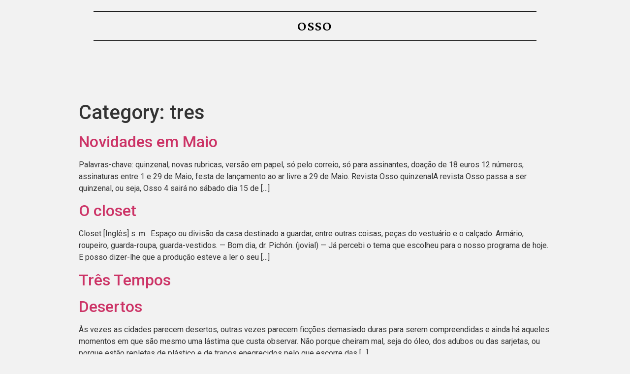

--- FILE ---
content_type: text/css
request_url: http://revistaosso.pt/wp-content/uploads/elementor/css/post-555.css?ver=1618624343
body_size: 596
content:
.elementor-555 .elementor-element.elementor-element-11b37f2 > .elementor-element-populated{border-style:solid;border-width:1px 0px 1px 0px;border-color:#000000;transition:background 0.3s, border 0.3s, border-radius 0.3s, box-shadow 0.3s;margin:2% 010.5% 10% 10.5%;}.elementor-555 .elementor-element.elementor-element-11b37f2 > .elementor-element-populated, .elementor-555 .elementor-element.elementor-element-11b37f2 > .elementor-element-populated > .elementor-background-overlay, .elementor-555 .elementor-element.elementor-element-11b37f2 > .elementor-background-slideshow{border-radius:0px 0px 0px 0px;}.elementor-555 .elementor-element.elementor-element-11b37f2 > .elementor-element-populated > .elementor-background-overlay{transition:background 0.3s, border-radius 0.3s, opacity 0.3s;}.elementor-bc-flex-widget .elementor-555 .elementor-element.elementor-element-4210b638.elementor-column .elementor-widget-wrap{align-items:center;}.elementor-555 .elementor-element.elementor-element-4210b638.elementor-column.elementor-element[data-element_type="column"] > .elementor-widget-wrap.elementor-element-populated{align-content:center;align-items:center;}.elementor-555 .elementor-element.elementor-element-38c54397{text-align:center;}.elementor-555 .elementor-element.elementor-element-38c54397 .elementor-heading-title{color:#000000;font-family:"Crimson Pro", Sans-serif;font-size:1.25em;font-weight:400;letter-spacing:0px;}.elementor-555 .elementor-element.elementor-element-38c54397 > .elementor-widget-container{margin:-1% 0% 0% 0%;padding:0px 10px 0px 0px;}.elementor-bc-flex-widget .elementor-555 .elementor-element.elementor-element-62df9b85.elementor-column .elementor-widget-wrap{align-items:center;}.elementor-555 .elementor-element.elementor-element-62df9b85.elementor-column.elementor-element[data-element_type="column"] > .elementor-widget-wrap.elementor-element-populated{align-content:center;align-items:center;}.elementor-555 .elementor-element.elementor-element-61c5f7a8{text-align:center;}.elementor-555 .elementor-element.elementor-element-61c5f7a8 .elementor-heading-title{color:#000000;font-family:"Crimson Pro", Sans-serif;font-size:1.75em;font-weight:600;letter-spacing:1.75px;}.elementor-555 .elementor-element.elementor-element-61c5f7a8 > .elementor-widget-container{margin:-5px -5px -5px -5px;}.elementor-bc-flex-widget .elementor-555 .elementor-element.elementor-element-7aab3294.elementor-column .elementor-widget-wrap{align-items:center;}.elementor-555 .elementor-element.elementor-element-7aab3294.elementor-column.elementor-element[data-element_type="column"] > .elementor-widget-wrap.elementor-element-populated{align-content:center;align-items:center;}.elementor-555 .elementor-element.elementor-element-fb127bd{text-align:center;}.elementor-555 .elementor-element.elementor-element-fb127bd .elementor-heading-title{color:#000000;font-family:"Crimson Pro", Sans-serif;font-size:1.25em;font-weight:400;letter-spacing:0px;}.elementor-555 .elementor-element.elementor-element-fb127bd > .elementor-widget-container{margin:-1px 0px 0px 0px;}@media(max-width:767px){.elementor-555 .elementor-element.elementor-element-11b37f2 > .elementor-element-populated{margin:5% 5% 010% 5%;}.elementor-555 .elementor-element.elementor-element-38c54397 > .elementor-widget-container{margin:0px 0px 0px 0px;}.elementor-555 .elementor-element.elementor-element-fb127bd > .elementor-widget-container{margin:0px 0px 0px 0px;}}